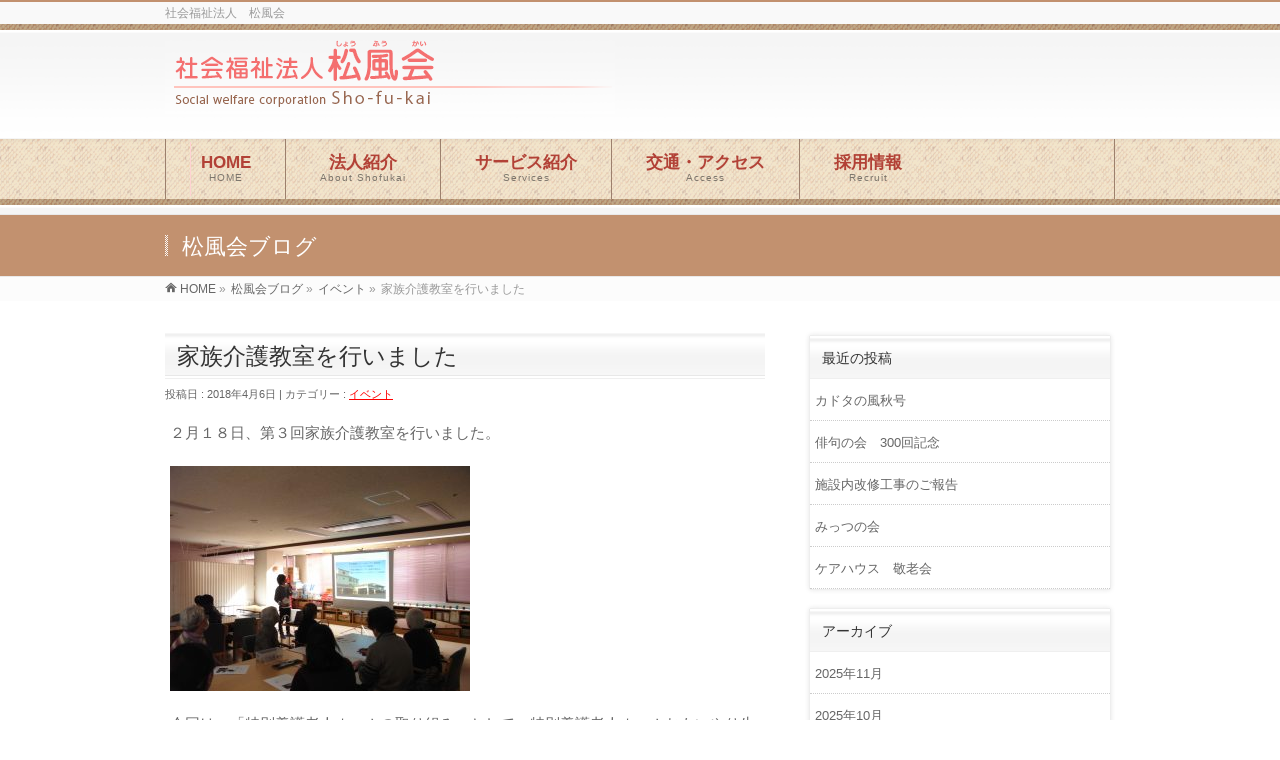

--- FILE ---
content_type: text/html; charset=UTF-8
request_url: http://syoufuukai.jp/?p=1383
body_size: 9640
content:
<!DOCTYPE html>
<!--[if IE]>
<meta http-equiv="X-UA-Compatible" content="edge" />
<![endif]-->
<html xmlns:fb="http://ogp.me/ns/fb#" lang="ja">
<head>
<meta charset="UTF-8" />
<title>家族介護教室を行いました | イベント | 社会福祉法人　松風会</title>
<meta name="description" content="２月１８日、第３回家族介護教室を行いました。  今回は、「特別養護老人ホームの取り組み」として、特別養護老人ホームおもいやり生活相談員の藤本弘樹氏に講演をいただきました。 特別養護老人ホームは、日常的に介護が必要となった方の施設ですから、ご家族やご本人の思いを重く受け止めなければならない施設です。 入居者のご家族以外で、特別養護老人ホームの取り組みを直接聞ける機会はなかなかないのではないでしょうか。 貴重なお話を聞けて、とても良かったとのご感想をいただきました。" />
<meta name="keywords" content="社会福祉法人 松風会,岡山市,ケアハウス,デイサービス,ヘルパーステーション,居宅介護支援" />
<link rel="start" href="http://syoufuukai.jp" title="HOME" />
<!-- bizvektor-v1.1.4 -->
<meta name='robots' content='max-image-preview:large' />
<link rel='dns-prefetch' href='//s.w.org' />
<link rel="alternate" type="application/rss+xml" title="社会福祉法人　松風会 &raquo; フィード" href="http://syoufuukai.jp/?feed=rss2" />
<link rel="alternate" type="application/rss+xml" title="社会福祉法人　松風会 &raquo; コメントフィード" href="http://syoufuukai.jp/?feed=comments-rss2" />
<link rel="alternate" type="application/rss+xml" title="社会福祉法人　松風会 &raquo; 家族介護教室を行いました のコメントのフィード" href="http://syoufuukai.jp/?feed=rss2&#038;p=1383" />
<script type="text/javascript">
window._wpemojiSettings = {"baseUrl":"https:\/\/s.w.org\/images\/core\/emoji\/14.0.0\/72x72\/","ext":".png","svgUrl":"https:\/\/s.w.org\/images\/core\/emoji\/14.0.0\/svg\/","svgExt":".svg","source":{"concatemoji":"http:\/\/syoufuukai.jp\/wp-includes\/js\/wp-emoji-release.min.js?ver=6.0.11"}};
/*! This file is auto-generated */
!function(e,a,t){var n,r,o,i=a.createElement("canvas"),p=i.getContext&&i.getContext("2d");function s(e,t){var a=String.fromCharCode,e=(p.clearRect(0,0,i.width,i.height),p.fillText(a.apply(this,e),0,0),i.toDataURL());return p.clearRect(0,0,i.width,i.height),p.fillText(a.apply(this,t),0,0),e===i.toDataURL()}function c(e){var t=a.createElement("script");t.src=e,t.defer=t.type="text/javascript",a.getElementsByTagName("head")[0].appendChild(t)}for(o=Array("flag","emoji"),t.supports={everything:!0,everythingExceptFlag:!0},r=0;r<o.length;r++)t.supports[o[r]]=function(e){if(!p||!p.fillText)return!1;switch(p.textBaseline="top",p.font="600 32px Arial",e){case"flag":return s([127987,65039,8205,9895,65039],[127987,65039,8203,9895,65039])?!1:!s([55356,56826,55356,56819],[55356,56826,8203,55356,56819])&&!s([55356,57332,56128,56423,56128,56418,56128,56421,56128,56430,56128,56423,56128,56447],[55356,57332,8203,56128,56423,8203,56128,56418,8203,56128,56421,8203,56128,56430,8203,56128,56423,8203,56128,56447]);case"emoji":return!s([129777,127995,8205,129778,127999],[129777,127995,8203,129778,127999])}return!1}(o[r]),t.supports.everything=t.supports.everything&&t.supports[o[r]],"flag"!==o[r]&&(t.supports.everythingExceptFlag=t.supports.everythingExceptFlag&&t.supports[o[r]]);t.supports.everythingExceptFlag=t.supports.everythingExceptFlag&&!t.supports.flag,t.DOMReady=!1,t.readyCallback=function(){t.DOMReady=!0},t.supports.everything||(n=function(){t.readyCallback()},a.addEventListener?(a.addEventListener("DOMContentLoaded",n,!1),e.addEventListener("load",n,!1)):(e.attachEvent("onload",n),a.attachEvent("onreadystatechange",function(){"complete"===a.readyState&&t.readyCallback()})),(e=t.source||{}).concatemoji?c(e.concatemoji):e.wpemoji&&e.twemoji&&(c(e.twemoji),c(e.wpemoji)))}(window,document,window._wpemojiSettings);
</script>
<style type="text/css">
img.wp-smiley,
img.emoji {
	display: inline !important;
	border: none !important;
	box-shadow: none !important;
	height: 1em !important;
	width: 1em !important;
	margin: 0 0.07em !important;
	vertical-align: -0.1em !important;
	background: none !important;
	padding: 0 !important;
}
</style>
	<link rel='stylesheet' id='wp-block-library-css'  href='http://syoufuukai.jp/wp-includes/css/dist/block-library/style.min.css?ver=6.0.11' type='text/css' media='all' />
<style id='global-styles-inline-css' type='text/css'>
body{--wp--preset--color--black: #000000;--wp--preset--color--cyan-bluish-gray: #abb8c3;--wp--preset--color--white: #ffffff;--wp--preset--color--pale-pink: #f78da7;--wp--preset--color--vivid-red: #cf2e2e;--wp--preset--color--luminous-vivid-orange: #ff6900;--wp--preset--color--luminous-vivid-amber: #fcb900;--wp--preset--color--light-green-cyan: #7bdcb5;--wp--preset--color--vivid-green-cyan: #00d084;--wp--preset--color--pale-cyan-blue: #8ed1fc;--wp--preset--color--vivid-cyan-blue: #0693e3;--wp--preset--color--vivid-purple: #9b51e0;--wp--preset--gradient--vivid-cyan-blue-to-vivid-purple: linear-gradient(135deg,rgba(6,147,227,1) 0%,rgb(155,81,224) 100%);--wp--preset--gradient--light-green-cyan-to-vivid-green-cyan: linear-gradient(135deg,rgb(122,220,180) 0%,rgb(0,208,130) 100%);--wp--preset--gradient--luminous-vivid-amber-to-luminous-vivid-orange: linear-gradient(135deg,rgba(252,185,0,1) 0%,rgba(255,105,0,1) 100%);--wp--preset--gradient--luminous-vivid-orange-to-vivid-red: linear-gradient(135deg,rgba(255,105,0,1) 0%,rgb(207,46,46) 100%);--wp--preset--gradient--very-light-gray-to-cyan-bluish-gray: linear-gradient(135deg,rgb(238,238,238) 0%,rgb(169,184,195) 100%);--wp--preset--gradient--cool-to-warm-spectrum: linear-gradient(135deg,rgb(74,234,220) 0%,rgb(151,120,209) 20%,rgb(207,42,186) 40%,rgb(238,44,130) 60%,rgb(251,105,98) 80%,rgb(254,248,76) 100%);--wp--preset--gradient--blush-light-purple: linear-gradient(135deg,rgb(255,206,236) 0%,rgb(152,150,240) 100%);--wp--preset--gradient--blush-bordeaux: linear-gradient(135deg,rgb(254,205,165) 0%,rgb(254,45,45) 50%,rgb(107,0,62) 100%);--wp--preset--gradient--luminous-dusk: linear-gradient(135deg,rgb(255,203,112) 0%,rgb(199,81,192) 50%,rgb(65,88,208) 100%);--wp--preset--gradient--pale-ocean: linear-gradient(135deg,rgb(255,245,203) 0%,rgb(182,227,212) 50%,rgb(51,167,181) 100%);--wp--preset--gradient--electric-grass: linear-gradient(135deg,rgb(202,248,128) 0%,rgb(113,206,126) 100%);--wp--preset--gradient--midnight: linear-gradient(135deg,rgb(2,3,129) 0%,rgb(40,116,252) 100%);--wp--preset--duotone--dark-grayscale: url('#wp-duotone-dark-grayscale');--wp--preset--duotone--grayscale: url('#wp-duotone-grayscale');--wp--preset--duotone--purple-yellow: url('#wp-duotone-purple-yellow');--wp--preset--duotone--blue-red: url('#wp-duotone-blue-red');--wp--preset--duotone--midnight: url('#wp-duotone-midnight');--wp--preset--duotone--magenta-yellow: url('#wp-duotone-magenta-yellow');--wp--preset--duotone--purple-green: url('#wp-duotone-purple-green');--wp--preset--duotone--blue-orange: url('#wp-duotone-blue-orange');--wp--preset--font-size--small: 13px;--wp--preset--font-size--medium: 20px;--wp--preset--font-size--large: 36px;--wp--preset--font-size--x-large: 42px;}.has-black-color{color: var(--wp--preset--color--black) !important;}.has-cyan-bluish-gray-color{color: var(--wp--preset--color--cyan-bluish-gray) !important;}.has-white-color{color: var(--wp--preset--color--white) !important;}.has-pale-pink-color{color: var(--wp--preset--color--pale-pink) !important;}.has-vivid-red-color{color: var(--wp--preset--color--vivid-red) !important;}.has-luminous-vivid-orange-color{color: var(--wp--preset--color--luminous-vivid-orange) !important;}.has-luminous-vivid-amber-color{color: var(--wp--preset--color--luminous-vivid-amber) !important;}.has-light-green-cyan-color{color: var(--wp--preset--color--light-green-cyan) !important;}.has-vivid-green-cyan-color{color: var(--wp--preset--color--vivid-green-cyan) !important;}.has-pale-cyan-blue-color{color: var(--wp--preset--color--pale-cyan-blue) !important;}.has-vivid-cyan-blue-color{color: var(--wp--preset--color--vivid-cyan-blue) !important;}.has-vivid-purple-color{color: var(--wp--preset--color--vivid-purple) !important;}.has-black-background-color{background-color: var(--wp--preset--color--black) !important;}.has-cyan-bluish-gray-background-color{background-color: var(--wp--preset--color--cyan-bluish-gray) !important;}.has-white-background-color{background-color: var(--wp--preset--color--white) !important;}.has-pale-pink-background-color{background-color: var(--wp--preset--color--pale-pink) !important;}.has-vivid-red-background-color{background-color: var(--wp--preset--color--vivid-red) !important;}.has-luminous-vivid-orange-background-color{background-color: var(--wp--preset--color--luminous-vivid-orange) !important;}.has-luminous-vivid-amber-background-color{background-color: var(--wp--preset--color--luminous-vivid-amber) !important;}.has-light-green-cyan-background-color{background-color: var(--wp--preset--color--light-green-cyan) !important;}.has-vivid-green-cyan-background-color{background-color: var(--wp--preset--color--vivid-green-cyan) !important;}.has-pale-cyan-blue-background-color{background-color: var(--wp--preset--color--pale-cyan-blue) !important;}.has-vivid-cyan-blue-background-color{background-color: var(--wp--preset--color--vivid-cyan-blue) !important;}.has-vivid-purple-background-color{background-color: var(--wp--preset--color--vivid-purple) !important;}.has-black-border-color{border-color: var(--wp--preset--color--black) !important;}.has-cyan-bluish-gray-border-color{border-color: var(--wp--preset--color--cyan-bluish-gray) !important;}.has-white-border-color{border-color: var(--wp--preset--color--white) !important;}.has-pale-pink-border-color{border-color: var(--wp--preset--color--pale-pink) !important;}.has-vivid-red-border-color{border-color: var(--wp--preset--color--vivid-red) !important;}.has-luminous-vivid-orange-border-color{border-color: var(--wp--preset--color--luminous-vivid-orange) !important;}.has-luminous-vivid-amber-border-color{border-color: var(--wp--preset--color--luminous-vivid-amber) !important;}.has-light-green-cyan-border-color{border-color: var(--wp--preset--color--light-green-cyan) !important;}.has-vivid-green-cyan-border-color{border-color: var(--wp--preset--color--vivid-green-cyan) !important;}.has-pale-cyan-blue-border-color{border-color: var(--wp--preset--color--pale-cyan-blue) !important;}.has-vivid-cyan-blue-border-color{border-color: var(--wp--preset--color--vivid-cyan-blue) !important;}.has-vivid-purple-border-color{border-color: var(--wp--preset--color--vivid-purple) !important;}.has-vivid-cyan-blue-to-vivid-purple-gradient-background{background: var(--wp--preset--gradient--vivid-cyan-blue-to-vivid-purple) !important;}.has-light-green-cyan-to-vivid-green-cyan-gradient-background{background: var(--wp--preset--gradient--light-green-cyan-to-vivid-green-cyan) !important;}.has-luminous-vivid-amber-to-luminous-vivid-orange-gradient-background{background: var(--wp--preset--gradient--luminous-vivid-amber-to-luminous-vivid-orange) !important;}.has-luminous-vivid-orange-to-vivid-red-gradient-background{background: var(--wp--preset--gradient--luminous-vivid-orange-to-vivid-red) !important;}.has-very-light-gray-to-cyan-bluish-gray-gradient-background{background: var(--wp--preset--gradient--very-light-gray-to-cyan-bluish-gray) !important;}.has-cool-to-warm-spectrum-gradient-background{background: var(--wp--preset--gradient--cool-to-warm-spectrum) !important;}.has-blush-light-purple-gradient-background{background: var(--wp--preset--gradient--blush-light-purple) !important;}.has-blush-bordeaux-gradient-background{background: var(--wp--preset--gradient--blush-bordeaux) !important;}.has-luminous-dusk-gradient-background{background: var(--wp--preset--gradient--luminous-dusk) !important;}.has-pale-ocean-gradient-background{background: var(--wp--preset--gradient--pale-ocean) !important;}.has-electric-grass-gradient-background{background: var(--wp--preset--gradient--electric-grass) !important;}.has-midnight-gradient-background{background: var(--wp--preset--gradient--midnight) !important;}.has-small-font-size{font-size: var(--wp--preset--font-size--small) !important;}.has-medium-font-size{font-size: var(--wp--preset--font-size--medium) !important;}.has-large-font-size{font-size: var(--wp--preset--font-size--large) !important;}.has-x-large-font-size{font-size: var(--wp--preset--font-size--x-large) !important;}
</style>
<link rel='stylesheet' id='contact-form-7-css'  href='http://syoufuukai.jp/wp-content/plugins/contact-form-7/includes/css/styles.css?ver=5.5.6.1' type='text/css' media='all' />
<link rel="https://api.w.org/" href="http://syoufuukai.jp/index.php?rest_route=/" /><link rel="alternate" type="application/json" href="http://syoufuukai.jp/index.php?rest_route=/wp/v2/posts/1383" /><link rel="EditURI" type="application/rsd+xml" title="RSD" href="http://syoufuukai.jp/xmlrpc.php?rsd" />
<link rel="wlwmanifest" type="application/wlwmanifest+xml" href="http://syoufuukai.jp/wp-includes/wlwmanifest.xml" /> 
<link rel="canonical" href="http://syoufuukai.jp/?p=1383" />
<link rel='shortlink' href='http://syoufuukai.jp/?p=1383' />
<link rel="alternate" type="application/json+oembed" href="http://syoufuukai.jp/index.php?rest_route=%2Foembed%2F1.0%2Fembed&#038;url=http%3A%2F%2Fsyoufuukai.jp%2F%3Fp%3D1383" />
<link rel="alternate" type="text/xml+oembed" href="http://syoufuukai.jp/index.php?rest_route=%2Foembed%2F1.0%2Fembed&#038;url=http%3A%2F%2Fsyoufuukai.jp%2F%3Fp%3D1383&#038;format=xml" />
<!-- [ BizVektorOGP ] -->
<meta property="og:site_name" content="社会福祉法人　松風会" />
<meta property="og:url" content="http://syoufuukai.jp/?p=1383" />
<meta property="fb:app_id" content="" />
<meta property="og:type" content="article" />
<meta property="og:image" content="http://syoufuukai.jp/wp-content/uploads/2018/04/R0016115-1024x768.jpg" />
<meta property="og:title" content="家族介護教室を行いました | 社会福祉法人　松風会" />
<meta property="og:description" content="２月１８日、第３回家族介護教室を行いました。  今回は、「特別養護老人ホームの取り組み」として、特別養護老人ホームおもいやり生活相談員の藤本弘樹氏に講演をいただきました。 特別養護老人ホームは、日常的に介護が必要となった方の施設ですから、ご家族やご本人の思いを重く受け止めなければならない施設です。 入居者のご家族以外で、特別養護老人ホームの取り組みを直接聞ける機会はなかなかないのではないでしょうか。 貴重なお話を聞けて、とても良かったとのご感想をいただきました。" />
<!-- [ /BizVektorOGP ] -->
<link rel="stylesheet" id="bizvektor-sns-css"  href="http://syoufuukai.jp/wp-content/themes/biz-vektor/plugins/sns/style_bizvektor_sns.css" type="text/css" media="all" />
<link href="http://fonts.googleapis.com/css?family=Droid+Sans:700|Lato:900|Anton" rel="stylesheet" type="text/css" />
<link rel="stylesheet" id="bizvektor-option-css"  href="http://syoufuukai.jp/wp-content/themes/biz-vektor/css/bizvektor_common_min.css?20140923a" type="text/css" media="all" />
<link rel="pingback" href="http://syoufuukai.jp/xmlrpc.php" />
<!-- BizVektor Style-->
<link rel="stylesheet" type="text/css" media="all" href="http://syoufuukai.jp/wp-content/themes/biz-vektor/design_skins/003/css/003.css" />
<!-- /BizVektor Style-->
<!--[if lte IE 8]>
<link rel="stylesheet" type="text/css" media="all" href="http://syoufuukai.jp/wp-content/themes/biz-vektor/design_skins/003/css/003_oldie.css" />
<![endif]-->
		<style type="text/css">

a { color:#ff0000 }

#searchform input[type=submit],
p.form-submit input[type=submit],
form#searchform input#searchsubmit,
#content form input.wpcf7-submit,
#confirm-button input,
a.btn,
.linkBtn a,
input[type=button],
input[type=submit],
#sideTower li#sideContact.sideBnr a,
#content .infoList .rssBtn a { background-color:#c2916f; }

.moreLink a { border-left-color:#c2916f; }
.moreLink a:hover { background-color:#c2916f; }
.moreLink a:after { color:#c2916f; }
.moreLink a:hover:after { color:#fff; }

#headerTop { border-top-color:#c2916f; }

.headMainMenu li:hover { color:#c2916f; }
.headMainMenu li > a:hover,
.headMainMenu li.current_page_item > a { color:#c2916f; }

#pageTitBnr { background-color:#c2916f; }

#content h2,
#content h1.contentTitle,
#content h1.entryPostTitle,
#sideTower h3.localHead,
.sideWidget h4  { border-top-color:#c2916f; }

#content h3:after,
#content .child_page_block h4:after { border-bottom-color:#c2916f; }

#sideTower li#sideContact.sideBnr a:hover,
#content .infoList .rssBtn a:hover,
form#searchform input#searchsubmit:hover { background-color:#ff0000; }

#panList .innerBox ul a:hover { color:#ff0000; }

#content .mainFootContact p.mainFootTxt span.mainFootTel { color:#c2916f; }
#content .mainFootContact .mainFootBt a { background-color:#c2916f; }
#content .mainFootContact .mainFootBt a:hover { background-color:#ff0000; }

#content .infoList .infoCate a { background-color:#f9eee3;color:#c2916f; }
#content .infoList .infoCate a:hover { background-color:#ff0000; }

.paging span,
.paging a	{ color:#c2916f;border-color:#c2916f; }
.paging span.current,
.paging a:hover	{ background-color:#c2916f; }

/* アクティブのページ */
#sideTower .sideWidget li > a:hover,
#sideTower .sideWidget li.current_page_item > a,
#sideTower .sideWidget li.current-cat > a	{ color:#c2916f; background-color:#f9eee3; }

#footMenu { border-top-color:#c2916f; }
#footMenu .menu li a:hover { color:#c2916f }

@media (min-width: 970px) {
.headMainMenu li:hover li a:hover { color:#333; }
.headMainMenu li.current-page-item a,
.headMainMenu li.current_page_item a,
.headMainMenu li.current-menu-ancestor a,
.headMainMenu li.current-page-ancestor a { color:#333;}
.headMainMenu li.current-page-item a span,
.headMainMenu li.current_page_item a span,
.headMainMenu li.current-menu-ancestor a span,
.headMainMenu li.current-page-ancestor a span { color:#c2916f; }
}

</style>
<!--[if lte IE 8]>
<style type="text/css">
.headMainMenu li:hover li a:hover { color:#333; }
.headMainMenu li.current-page-item a,
.headMainMenu li.current_page_item a,
.headMainMenu li.current-menu-ancestor a,
.headMainMenu li.current-page-ancestor a { color:#333;}
.headMainMenu li.current-page-item a span,
.headMainMenu li.current_page_item a span,
.headMainMenu li.current-menu-ancestor a span,
.headMainMenu li.current-page-ancestor a span { color:#c2916f; }
</style>
<![endif]-->
<style type="text/css">
/*-------------------------------------------*/
/*	font
/*-------------------------------------------*/
h1,h2,h3,h4,h4,h5,h6,#header #site-title,#pageTitBnr #pageTitInner #pageTit,#content .leadTxt,#sideTower .localHead {font-family: "ヒラギノ角ゴ Pro W3","Hiragino Kaku Gothic Pro","メイリオ",Meiryo,Osaka,"ＭＳ Ｐゴシック","MS PGothic",sans-serif; }
#pageTitBnr #pageTitInner #pageTit { font-weight:lighter; }
#gMenu .menu li a strong {font-family: "ヒラギノ角ゴ Pro W3","Hiragino Kaku Gothic Pro","メイリオ",Meiryo,Osaka,"ＭＳ Ｐゴシック","MS PGothic",sans-serif; }
</style>
<script type="text/javascript">
  var _gaq = _gaq || [];
  _gaq.push(['_setAccount', 'UA-74489720-1']);
  _gaq.push(['_trackPageview']);
  (function() {
	var ga = document.createElement('script'); ga.type = 'text/javascript'; ga.async = true;
	ga.src = ('https:' == document.location.protocol ? 'https://ssl' : 'http://www') + '.google-analytics.com/ga.js';
	var s = document.getElementsByTagName('script')[0]; s.parentNode.insertBefore(ga, s);
  })();
</script>
<script>
(function(i,s,o,g,r,a,m){i['GoogleAnalyticsObject']=r;i[r]=i[r]||function(){
(i[r].q=i[r].q||[]).push(arguments)},i[r].l=1*new Date();a=s.createElement(o),
m=s.getElementsByTagName(o)[0];a.async=1;a.src=g;m.parentNode.insertBefore(a,m)
})(window,document,'script','//www.google-analytics.com/analytics.js','ga');

ga('create', 'UA-74489720-1', 'syoufuukai.jp');
ga('send', 'pageview');
</script>
<link rel="stylesheet" type="text/css" media="all" href="http://syoufuukai.jp/wp-content/themes/biz-vektor/style.css" />
<meta id="viewport" name="viewport" content="width=970px, user-scalable=yes">
</head>

<body class="post-template-default single single-post postid-1383 single-format-standard two-column right-sidebar">
<div id="fb-root"></div>

<div id="wrap">


<!-- [ #headerTop ] -->
<div id="headerTop">
<div class="innerBox">
<div id="site-description">社会福祉法人　松風会</div>
</div>
</div><!-- [ /#headerTop ] -->

<!-- [ #header ] -->
<div id="header">
<div id="headerInner" class="innerBox">
<!-- [ #headLogo ] -->
<div id="site-title">
<a href="http://syoufuukai.jp/" title="社会福祉法人　松風会" rel="home">
<img src="http://syoufuukai.jp/wp-content/uploads/2014/10/logo.gif" alt="社会福祉法人　松風会" /></a>
</div>
<!-- [ /#headLogo ] -->

<!-- [ #headContact ] -->

	<!-- [ #gMenu ] -->
	<div id="gMenu">
	<div id="gMenuInner" class="innerBox">
	<h3 class="assistive-text" onclick="showHide('header');"><span>MENU</span></h3>
	<div class="skip-link screen-reader-text">
		<a href="#content" title="メニューを飛ばす">メニューを飛ばす</a>
	</div>
<div class="headMainMenu">
<div class="menu-headernavigation-container"><ul id="menu-headernavigation" class="menu"><li id="menu-item-520" class="menu-item menu-item-type-custom menu-item-object-custom"><a href="/"><strong>HOME</strong><span>HOME</span></a></li>
<li id="menu-item-534" class="menu-item menu-item-type-post_type menu-item-object-page menu-item-has-children"><a href="http://syoufuukai.jp/?page_id=16"><strong>法人紹介</strong><span>About Shofukai</span></a>
<ul class="sub-menu">
	<li id="menu-item-847" class="menu-item menu-item-type-post_type menu-item-object-page"><a href="http://syoufuukai.jp/?page_id=841">理事長あいさつ</a></li>
	<li id="menu-item-709" class="menu-item menu-item-type-post_type menu-item-object-page"><a href="http://syoufuukai.jp/?page_id=702">法人理念</a></li>
	<li id="menu-item-728" class="menu-item menu-item-type-post_type menu-item-object-page"><a href="http://syoufuukai.jp/?page_id=716">ボランティア募集</a></li>
	<li id="menu-item-729" class="menu-item menu-item-type-post_type menu-item-object-page"><a href="http://syoufuukai.jp/?page_id=723">情報公開</a></li>
</ul>
</li>
<li id="menu-item-565" class="menu-item menu-item-type-post_type menu-item-object-page menu-item-has-children"><a href="http://syoufuukai.jp/?page_id=562"><strong>サービス紹介</strong><span>Services</span></a>
<ul class="sub-menu">
	<li id="menu-item-612" class="menu-item menu-item-type-post_type menu-item-object-page"><a href="http://syoufuukai.jp/?page_id=610">ケアハウス</a></li>
	<li id="menu-item-627" class="menu-item menu-item-type-post_type menu-item-object-page"><a href="http://syoufuukai.jp/?page_id=622">デイサービスセンター</a></li>
	<li id="menu-item-626" class="menu-item menu-item-type-post_type menu-item-object-page"><a href="http://syoufuukai.jp/?page_id=624">ヘルパーステーション</a></li>
	<li id="menu-item-784" class="menu-item menu-item-type-post_type menu-item-object-page"><a href="http://syoufuukai.jp/?page_id=764">居宅介護支援事業所</a></li>
</ul>
</li>
<li id="menu-item-531" class="menu-item menu-item-type-post_type menu-item-object-page"><a href="http://syoufuukai.jp/?page_id=9"><strong>交通・アクセス</strong><span>Access</span></a></li>
<li id="menu-item-730" class="menu-item menu-item-type-post_type menu-item-object-page"><a href="http://syoufuukai.jp/?page_id=13"><strong>採用情報</strong><span>Recruit</span></a></li>
</ul></div>
</div>
</div><!-- [ /#gMenuInner ] -->
	</div>
	<!-- [ /#gMenu ] -->
<!-- [ /#headContact ] -->

</div>
<!-- #headerInner -->
</div>
<!-- [ /#header ] -->



<div id="pageTitBnr">
<div class="innerBox">
<div id="pageTitInner">
<div id="pageTit">
松風会ブログ</div>
</div><!-- [ /#pageTitInner ] -->
</div>
</div><!-- [ /#pageTitBnr ] -->
<!-- [ #panList ] -->
<div id="panList">
<div id="panListInner" class="innerBox">
<ul><li id="panHome"><a href="http://syoufuukai.jp">HOME</a> &raquo; </li><li><a href="http://syoufuukai.jp/?blog">松風会ブログ</a> &raquo; </li><li><a href="http://syoufuukai.jp/?cat=3">イベント</a> &raquo; </li><li>家族介護教室を行いました</li></ul></div>
</div>
<!-- [ /#panList ] -->

<div id="main">
<!-- [ #container ] -->
<div id="container" class="innerBox">
	<!-- [ #content ] -->
	<div id="content">

<!-- [ #post- ] -->
<div id="post-1383" class="post-1383 post type-post status-publish format-standard has-post-thumbnail hentry category-event">
		<h1 class="entryPostTitle entry-title">家族介護教室を行いました</h1>
	<div class="entry-meta">
		投稿日 : 2018年4月6日 | 
		カテゴリー : <a href="http://syoufuukai.jp/?cat=3" rel="category">イベント</a>	</div>
	<!-- .entry-meta -->
	<div class="entry-content post-content">
		<p>２月１８日、第３回家族介護教室を行いました。</p>
<p><img class="size-medium wp-image-1381" src="http://syoufuukai.jp/wp-content/uploads/2018/04/R0016107-300x225.jpg" alt="" width="300" height="225" srcset="http://syoufuukai.jp/wp-content/uploads/2018/04/R0016107-300x225.jpg 300w, http://syoufuukai.jp/wp-content/uploads/2018/04/R0016107-768x576.jpg 768w, http://syoufuukai.jp/wp-content/uploads/2018/04/R0016107-1024x768.jpg 1024w" sizes="(max-width: 300px) 100vw, 300px" /></p>
<p>今回は、「特別養護老人ホームの取り組み」として、特別養護老人ホームおもいやり生活相談員の藤本弘樹氏に講演をいただきました。</p>
<p>特別養護老人ホームは、日常的に介護が必要となった方の施設ですから、ご家族やご本人の思いを重く受け止めなければならない施設です。</p>
<p>入居者のご家族以外で、特別養護老人ホームの取り組みを直接聞ける機会はなかなかないのではないでしょうか。</p>
<p>貴重なお話を聞けて、とても良かったとのご感想をいただきました。</p>
		
		<div class="entry-utility">
					</div>
		<!-- .entry-utility -->
	</div><!-- .entry-content -->



<div id="nav-below" class="navigation">
	<div class="nav-previous"><a href="http://syoufuukai.jp/?p=1346" rel="prev"><span class="meta-nav">&larr;</span> 新年明けましておめでとうございます</a></div>
	<div class="nav-next"><a href="http://syoufuukai.jp/?p=1406" rel="next">家族介護教室を行いました <span class="meta-nav">&rarr;</span></a></div>
</div><!-- #nav-below -->
</div>
<!-- [ /#post- ] -->


<div id="comments">





</div><!-- #comments -->


</div>
<!-- [ /#content ] -->

<!-- [ #sideTower ] -->
<div id="sideTower">

		<div class="sideWidget" id="recent-posts-2" class="widget widget_recent_entries">
		<h3 class="localHead">最近の投稿</h3>
		<ul>
											<li>
					<a href="http://syoufuukai.jp/?p=3011">カドタの風秋号</a>
									</li>
											<li>
					<a href="http://syoufuukai.jp/?p=2995">俳句の会　300回記念</a>
									</li>
											<li>
					<a href="http://syoufuukai.jp/?p=2985">施設内改修工事のご報告</a>
									</li>
											<li>
					<a href="http://syoufuukai.jp/?p=2973">みっつの会</a>
									</li>
											<li>
					<a href="http://syoufuukai.jp/?p=2961">ケアハウス　敬老会</a>
									</li>
					</ul>

		</div><div class="sideWidget" id="archives-2" class="widget widget_archive"><h3 class="localHead">アーカイブ</h3>
			<ul>
					<li><a href='http://syoufuukai.jp/?m=202511?post_type=post'>2025年11月</a></li>
	<li><a href='http://syoufuukai.jp/?m=202510?post_type=post'>2025年10月</a></li>
	<li><a href='http://syoufuukai.jp/?m=202509?post_type=post'>2025年9月</a></li>
	<li><a href='http://syoufuukai.jp/?m=202508?post_type=post'>2025年8月</a></li>
	<li><a href='http://syoufuukai.jp/?m=202507?post_type=post'>2025年7月</a></li>
	<li><a href='http://syoufuukai.jp/?m=202506?post_type=post'>2025年6月</a></li>
	<li><a href='http://syoufuukai.jp/?m=202505?post_type=post'>2025年5月</a></li>
	<li><a href='http://syoufuukai.jp/?m=202504?post_type=post'>2025年4月</a></li>
	<li><a href='http://syoufuukai.jp/?m=202503?post_type=post'>2025年3月</a></li>
	<li><a href='http://syoufuukai.jp/?m=202502?post_type=post'>2025年2月</a></li>
	<li><a href='http://syoufuukai.jp/?m=202501?post_type=post'>2025年1月</a></li>
	<li><a href='http://syoufuukai.jp/?m=202412?post_type=post'>2024年12月</a></li>
	<li><a href='http://syoufuukai.jp/?m=202410?post_type=post'>2024年10月</a></li>
	<li><a href='http://syoufuukai.jp/?m=202409?post_type=post'>2024年9月</a></li>
	<li><a href='http://syoufuukai.jp/?m=202408?post_type=post'>2024年8月</a></li>
	<li><a href='http://syoufuukai.jp/?m=202407?post_type=post'>2024年7月</a></li>
	<li><a href='http://syoufuukai.jp/?m=202406?post_type=post'>2024年6月</a></li>
	<li><a href='http://syoufuukai.jp/?m=202405?post_type=post'>2024年5月</a></li>
	<li><a href='http://syoufuukai.jp/?m=202404?post_type=post'>2024年4月</a></li>
	<li><a href='http://syoufuukai.jp/?m=202403?post_type=post'>2024年3月</a></li>
	<li><a href='http://syoufuukai.jp/?m=202402?post_type=post'>2024年2月</a></li>
	<li><a href='http://syoufuukai.jp/?m=202401?post_type=post'>2024年1月</a></li>
	<li><a href='http://syoufuukai.jp/?m=202312?post_type=post'>2023年12月</a></li>
	<li><a href='http://syoufuukai.jp/?m=202311?post_type=post'>2023年11月</a></li>
	<li><a href='http://syoufuukai.jp/?m=202310?post_type=post'>2023年10月</a></li>
	<li><a href='http://syoufuukai.jp/?m=202309?post_type=post'>2023年9月</a></li>
	<li><a href='http://syoufuukai.jp/?m=202308?post_type=post'>2023年8月</a></li>
	<li><a href='http://syoufuukai.jp/?m=202307?post_type=post'>2023年7月</a></li>
	<li><a href='http://syoufuukai.jp/?m=202305?post_type=post'>2023年5月</a></li>
	<li><a href='http://syoufuukai.jp/?m=202304?post_type=post'>2023年4月</a></li>
	<li><a href='http://syoufuukai.jp/?m=202303?post_type=post'>2023年3月</a></li>
	<li><a href='http://syoufuukai.jp/?m=202302?post_type=post'>2023年2月</a></li>
	<li><a href='http://syoufuukai.jp/?m=202301?post_type=post'>2023年1月</a></li>
	<li><a href='http://syoufuukai.jp/?m=202212?post_type=post'>2022年12月</a></li>
	<li><a href='http://syoufuukai.jp/?m=202211?post_type=post'>2022年11月</a></li>
	<li><a href='http://syoufuukai.jp/?m=202210?post_type=post'>2022年10月</a></li>
	<li><a href='http://syoufuukai.jp/?m=202209?post_type=post'>2022年9月</a></li>
	<li><a href='http://syoufuukai.jp/?m=202208?post_type=post'>2022年8月</a></li>
	<li><a href='http://syoufuukai.jp/?m=202207?post_type=post'>2022年7月</a></li>
	<li><a href='http://syoufuukai.jp/?m=202201?post_type=post'>2022年1月</a></li>
	<li><a href='http://syoufuukai.jp/?m=202109?post_type=post'>2021年9月</a></li>
	<li><a href='http://syoufuukai.jp/?m=202108?post_type=post'>2021年8月</a></li>
	<li><a href='http://syoufuukai.jp/?m=202105?post_type=post'>2021年5月</a></li>
	<li><a href='http://syoufuukai.jp/?m=202101?post_type=post'>2021年1月</a></li>
	<li><a href='http://syoufuukai.jp/?m=202004?post_type=post'>2020年4月</a></li>
	<li><a href='http://syoufuukai.jp/?m=202003?post_type=post'>2020年3月</a></li>
	<li><a href='http://syoufuukai.jp/?m=202001?post_type=post'>2020年1月</a></li>
	<li><a href='http://syoufuukai.jp/?m=201911?post_type=post'>2019年11月</a></li>
	<li><a href='http://syoufuukai.jp/?m=201909?post_type=post'>2019年9月</a></li>
	<li><a href='http://syoufuukai.jp/?m=201907?post_type=post'>2019年7月</a></li>
	<li><a href='http://syoufuukai.jp/?m=201905?post_type=post'>2019年5月</a></li>
	<li><a href='http://syoufuukai.jp/?m=201901?post_type=post'>2019年1月</a></li>
	<li><a href='http://syoufuukai.jp/?m=201807?post_type=post'>2018年7月</a></li>
	<li><a href='http://syoufuukai.jp/?m=201806?post_type=post'>2018年6月</a></li>
	<li><a href='http://syoufuukai.jp/?m=201804?post_type=post'>2018年4月</a></li>
	<li><a href='http://syoufuukai.jp/?m=201801?post_type=post'>2018年1月</a></li>
	<li><a href='http://syoufuukai.jp/?m=201711?post_type=post'>2017年11月</a></li>
	<li><a href='http://syoufuukai.jp/?m=201708?post_type=post'>2017年8月</a></li>
	<li><a href='http://syoufuukai.jp/?m=201702?post_type=post'>2017年2月</a></li>
	<li><a href='http://syoufuukai.jp/?m=201612?post_type=post'>2016年12月</a></li>
	<li><a href='http://syoufuukai.jp/?m=201611?post_type=post'>2016年11月</a></li>
	<li><a href='http://syoufuukai.jp/?m=201610?post_type=post'>2016年10月</a></li>
	<li><a href='http://syoufuukai.jp/?m=201609?post_type=post'>2016年9月</a></li>
	<li><a href='http://syoufuukai.jp/?m=201605?post_type=post'>2016年5月</a></li>
	<li><a href='http://syoufuukai.jp/?m=201604?post_type=post'>2016年4月</a></li>
	<li><a href='http://syoufuukai.jp/?m=201603?post_type=post'>2016年3月</a></li>
	<li><a href='http://syoufuukai.jp/?m=201602?post_type=post'>2016年2月</a></li>
	<li><a href='http://syoufuukai.jp/?m=201601?post_type=post'>2016年1月</a></li>
	<li><a href='http://syoufuukai.jp/?m=201512?post_type=post'>2015年12月</a></li>
			</ul>

			</div><div class="sideWidget" id="categories-2" class="widget widget_categories"><h3 class="localHead">カテゴリー</h3>
			<ul>
					<li class="cat-item cat-item-1"><a href="http://syoufuukai.jp/?cat=1">未分類 (14)</a>
</li>
	<li class="cat-item cat-item-2"><a href="http://syoufuukai.jp/?cat=2">業務日記 (46)</a>
</li>
	<li class="cat-item cat-item-3"><a href="http://syoufuukai.jp/?cat=3">イベント (61)</a>
</li>
			</ul>

			</div></div>
<!-- [ /#sideTower ] -->
</div>
<!-- [ /#container ] -->

</div><!-- #main -->

<div id="back-top">
<a href="#wrap">
	<img id="pagetop" src="http://syoufuukai.jp/wp-content/themes/biz-vektor/js/res-vektor/images/footer_pagetop.png" alt="PAGETOP" />
</a>
</div>

<!-- [ #footerSection ] -->
<div id="footerSection">

	<div id="pagetop">
	<div id="pagetopInner" class="innerBox">
	<a href="#wrap">PAGETOP</a>
	</div>
	</div>

	<div id="footMenu">
	<div id="footMenuInner" class="innerBox">
		</div>
	</div>

	<!-- [ #footer ] -->
	<div id="footer">
	<!-- [ #footerInner ] -->
	<div id="footerInner" class="innerBox">
		<dl id="footerOutline">
		<dt>社会福祉法人　松風会</dt>
		<dd>
				</dd>
		</dl>
		<!-- [ #footerSiteMap ] -->
		<div id="footerSiteMap">
</div>
		<!-- [ /#footerSiteMap ] -->
	</div>
	<!-- [ /#footerInner ] -->
	</div>
	<!-- [ /#footer ] -->

	<!-- [ #siteBottom ] -->
	<div id="siteBottom">
	<div id="siteBottomInner" class="innerBox">
	<div id="copy">Copyright &copy; <a href="http://syoufuukai.jp/" rel="home">社会福祉法人　松風会</a> All Rights Reserved.</div><div id="powerd">Powered by <a href="https://ja.wordpress.org/">WordPress</a> &amp; <a href="http://bizVektor.com" target="_blank" title="無料WordPressテーマ BizVektor(ビズベクトル)">BizVektor Theme</a> by <a href="http://www.vektor-inc.co.jp" target="_blank" title="株式会社ベクトル -ウェブサイト制作・WordPressカスタマイズ- [ 愛知県名古屋市 ]">Vektor,Inc.</a> technology.</div>	</div>
	</div>
	<!-- [ /#siteBottom ] -->
</div>
<!-- [ /#footerSection ] -->
</div>
<!-- [ /#wrap ] -->
<script type='text/javascript' src='http://syoufuukai.jp/wp-includes/js/comment-reply.min.js?ver=6.0.11' id='comment-reply-js'></script>
<script type='text/javascript' src='http://syoufuukai.jp/wp-includes/js/dist/vendor/regenerator-runtime.min.js?ver=0.13.9' id='regenerator-runtime-js'></script>
<script type='text/javascript' src='http://syoufuukai.jp/wp-includes/js/dist/vendor/wp-polyfill.min.js?ver=3.15.0' id='wp-polyfill-js'></script>
<script type='text/javascript' id='contact-form-7-js-extra'>
/* <![CDATA[ */
var wpcf7 = {"api":{"root":"http:\/\/syoufuukai.jp\/index.php?rest_route=\/","namespace":"contact-form-7\/v1"}};
/* ]]> */
</script>
<script type='text/javascript' src='http://syoufuukai.jp/wp-content/plugins/contact-form-7/includes/js/index.js?ver=5.5.6.1' id='contact-form-7-js'></script>
<script type='text/javascript' src='http://syoufuukai.jp/wp-includes/js/jquery/jquery.min.js?ver=3.6.0' id='jquery-core-js'></script>
<script type='text/javascript' src='http://syoufuukai.jp/wp-includes/js/jquery/jquery-migrate.min.js?ver=3.3.2' id='jquery-migrate-js'></script>
<script type='text/javascript' src='http://syoufuukai.jp/wp-content/themes/biz-vektor/js/biz-vektor-min.js?ver=20140820' defer='defer' id='biz-vektor-min-js-js'></script>
</body>
</html>

--- FILE ---
content_type: text/plain
request_url: https://www.google-analytics.com/j/collect?v=1&_v=j102&a=70524132&t=pageview&_s=1&dl=http%3A%2F%2Fsyoufuukai.jp%2F%3Fp%3D1383&ul=en-us%40posix&dt=%E5%AE%B6%E6%97%8F%E4%BB%8B%E8%AD%B7%E6%95%99%E5%AE%A4%E3%82%92%E8%A1%8C%E3%81%84%E3%81%BE%E3%81%97%E3%81%9F%20%7C%20%E3%82%A4%E3%83%99%E3%83%B3%E3%83%88%20%7C%20%E7%A4%BE%E4%BC%9A%E7%A6%8F%E7%A5%89%E6%B3%95%E4%BA%BA%E3%80%80%E6%9D%BE%E9%A2%A8%E4%BC%9A&sr=1280x720&vp=1280x720&_utma=19859002.847805375.1763079631.1763079631.1763079631.1&_utmz=19859002.1763079631.1.1.utmcsr%3D(direct)%7Cutmccn%3D(direct)%7Cutmcmd%3D(none)&_utmht=1763079631024&_u=IQBCAAABAAAAACAAI~&jid=532736722&gjid=1101248076&cid=847805375.1763079631&tid=UA-74489720-1&_gid=1982372495.1763079631&_r=1&_slc=1&z=1654203758
body_size: -284
content:
2,cG-XK8TKTBZMT